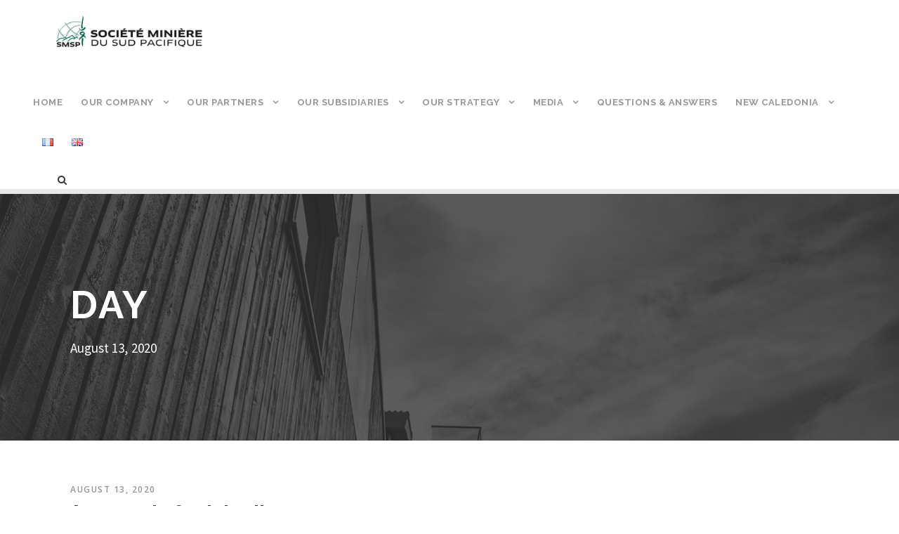

--- FILE ---
content_type: text/html; charset=UTF-8
request_url: https://smsp.nc/en/2020/08/13/
body_size: 12770
content:
<!DOCTYPE html>
<html dir="ltr" lang="en-GB" prefix="og: https://ogp.me/ns#" class="no-js">
<head>
<meta charset="UTF-8">
<meta name="viewport" content="width=device-width, initial-scale=1">
<link rel="profile" href="http://gmpg.org/xfn/11">
<link rel="pingback" href="https://smsp.nc/xmlrpc.php">
<title>August 13, 2020 - SMSP</title>
<!-- All in One SEO 4.9.3 - aioseo.com -->
<meta name="robots" content="max-image-preview:large" />
<link rel="canonical" href="https://smsp.nc/en/2020/08/13/" />
<meta name="generator" content="All in One SEO (AIOSEO) 4.9.3" />
<script type="application/ld+json" class="aioseo-schema">
{"@context":"https:\/\/schema.org","@graph":[{"@type":"BreadcrumbList","@id":"https:\/\/smsp.nc\/en\/2020\/08\/13\/#breadcrumblist","itemListElement":[{"@type":"ListItem","@id":"https:\/\/smsp.nc#listItem","position":1,"name":"Home","item":"https:\/\/smsp.nc","nextItem":{"@type":"ListItem","@id":"https:\/\/smsp.nc\/en\/2020\/#listItem","name":2020}},{"@type":"ListItem","@id":"https:\/\/smsp.nc\/en\/2020\/#listItem","position":2,"name":2020,"item":"https:\/\/smsp.nc\/en\/2020\/","nextItem":{"@type":"ListItem","@id":"https:\/\/smsp.nc\/en\/2020\/08\/#listItem","name":"08"},"previousItem":{"@type":"ListItem","@id":"https:\/\/smsp.nc#listItem","name":"Home"}},{"@type":"ListItem","@id":"https:\/\/smsp.nc\/en\/2020\/08\/#listItem","position":3,"name":"08","item":"https:\/\/smsp.nc\/en\/2020\/08\/","nextItem":{"@type":"ListItem","@id":"https:\/\/smsp.nc\/en\/2020\/08\/13\/#listItem","name":"13"},"previousItem":{"@type":"ListItem","@id":"https:\/\/smsp.nc\/en\/2020\/#listItem","name":2020}},{"@type":"ListItem","@id":"https:\/\/smsp.nc\/en\/2020\/08\/13\/#listItem","position":4,"name":"13","previousItem":{"@type":"ListItem","@id":"https:\/\/smsp.nc\/en\/2020\/08\/#listItem","name":"08"}}]},{"@type":"CollectionPage","@id":"https:\/\/smsp.nc\/en\/2020\/08\/13\/#collectionpage","url":"https:\/\/smsp.nc\/en\/2020\/08\/13\/","name":"August 13, 2020 - SMSP","inLanguage":"en-GB","isPartOf":{"@id":"https:\/\/smsp.nc\/#website"},"breadcrumb":{"@id":"https:\/\/smsp.nc\/en\/2020\/08\/13\/#breadcrumblist"}},{"@type":"Organization","@id":"https:\/\/smsp.nc\/#organization","name":"SMSP","description":"South Pacific Mining Company","url":"https:\/\/smsp.nc\/"},{"@type":"WebSite","@id":"https:\/\/smsp.nc\/#website","url":"https:\/\/smsp.nc\/","name":"SMSP","description":"South Pacific Mining Company","inLanguage":"en-GB","publisher":{"@id":"https:\/\/smsp.nc\/#organization"}}]}
</script>
<!-- All in One SEO -->
<link rel="alternate" href="https://smsp.nc/2020/08/13/" hreflang="fr" />
<link rel="alternate" href="https://smsp.nc/en/2020/08/13/" hreflang="en" />
<link rel='dns-prefetch' href='//fonts.googleapis.com' />
<link rel="alternate" type="application/rss+xml" title="SMSP &raquo; Feed" href="https://smsp.nc/en/feed/" />
<link rel="alternate" type="application/rss+xml" title="SMSP &raquo; Comments Feed" href="https://smsp.nc/en/comments/feed/" />
<!-- This site uses the Google Analytics by MonsterInsights plugin v9.11.1 - Using Analytics tracking - https://www.monsterinsights.com/ -->
<script src="//www.googletagmanager.com/gtag/js?id=G-FC8EJXF0VJ"  data-cfasync="false" data-wpfc-render="false" type="text/javascript" async></script>
<script data-cfasync="false" data-wpfc-render="false" type="text/javascript">
var mi_version = '9.11.1';
var mi_track_user = true;
var mi_no_track_reason = '';
var MonsterInsightsDefaultLocations = {"page_location":"https:\/\/smsp.nc\/en\/2020\/08\/13\/"};
if ( typeof MonsterInsightsPrivacyGuardFilter === 'function' ) {
var MonsterInsightsLocations = (typeof MonsterInsightsExcludeQuery === 'object') ? MonsterInsightsPrivacyGuardFilter( MonsterInsightsExcludeQuery ) : MonsterInsightsPrivacyGuardFilter( MonsterInsightsDefaultLocations );
} else {
var MonsterInsightsLocations = (typeof MonsterInsightsExcludeQuery === 'object') ? MonsterInsightsExcludeQuery : MonsterInsightsDefaultLocations;
}
var disableStrs = [
'ga-disable-G-FC8EJXF0VJ',
];
/* Function to detect opted out users */
function __gtagTrackerIsOptedOut() {
for (var index = 0; index < disableStrs.length; index++) {
if (document.cookie.indexOf(disableStrs[index] + '=true') > -1) {
return true;
}
}
return false;
}
/* Disable tracking if the opt-out cookie exists. */
if (__gtagTrackerIsOptedOut()) {
for (var index = 0; index < disableStrs.length; index++) {
window[disableStrs[index]] = true;
}
}
/* Opt-out function */
function __gtagTrackerOptout() {
for (var index = 0; index < disableStrs.length; index++) {
document.cookie = disableStrs[index] + '=true; expires=Thu, 31 Dec 2099 23:59:59 UTC; path=/';
window[disableStrs[index]] = true;
}
}
if ('undefined' === typeof gaOptout) {
function gaOptout() {
__gtagTrackerOptout();
}
}
window.dataLayer = window.dataLayer || [];
window.MonsterInsightsDualTracker = {
helpers: {},
trackers: {},
};
if (mi_track_user) {
function __gtagDataLayer() {
dataLayer.push(arguments);
}
function __gtagTracker(type, name, parameters) {
if (!parameters) {
parameters = {};
}
if (parameters.send_to) {
__gtagDataLayer.apply(null, arguments);
return;
}
if (type === 'event') {
parameters.send_to = monsterinsights_frontend.v4_id;
var hookName = name;
if (typeof parameters['event_category'] !== 'undefined') {
hookName = parameters['event_category'] + ':' + name;
}
if (typeof MonsterInsightsDualTracker.trackers[hookName] !== 'undefined') {
MonsterInsightsDualTracker.trackers[hookName](parameters);
} else {
__gtagDataLayer('event', name, parameters);
}
} else {
__gtagDataLayer.apply(null, arguments);
}
}
__gtagTracker('js', new Date());
__gtagTracker('set', {
'developer_id.dZGIzZG': true,
});
if ( MonsterInsightsLocations.page_location ) {
__gtagTracker('set', MonsterInsightsLocations);
}
__gtagTracker('config', 'G-FC8EJXF0VJ', {"forceSSL":"true","link_attribution":"true"} );
window.gtag = __gtagTracker;										(function () {
/* https://developers.google.com/analytics/devguides/collection/analyticsjs/ */
/* ga and __gaTracker compatibility shim. */
var noopfn = function () {
return null;
};
var newtracker = function () {
return new Tracker();
};
var Tracker = function () {
return null;
};
var p = Tracker.prototype;
p.get = noopfn;
p.set = noopfn;
p.send = function () {
var args = Array.prototype.slice.call(arguments);
args.unshift('send');
__gaTracker.apply(null, args);
};
var __gaTracker = function () {
var len = arguments.length;
if (len === 0) {
return;
}
var f = arguments[len - 1];
if (typeof f !== 'object' || f === null || typeof f.hitCallback !== 'function') {
if ('send' === arguments[0]) {
var hitConverted, hitObject = false, action;
if ('event' === arguments[1]) {
if ('undefined' !== typeof arguments[3]) {
hitObject = {
'eventAction': arguments[3],
'eventCategory': arguments[2],
'eventLabel': arguments[4],
'value': arguments[5] ? arguments[5] : 1,
}
}
}
if ('pageview' === arguments[1]) {
if ('undefined' !== typeof arguments[2]) {
hitObject = {
'eventAction': 'page_view',
'page_path': arguments[2],
}
}
}
if (typeof arguments[2] === 'object') {
hitObject = arguments[2];
}
if (typeof arguments[5] === 'object') {
Object.assign(hitObject, arguments[5]);
}
if ('undefined' !== typeof arguments[1].hitType) {
hitObject = arguments[1];
if ('pageview' === hitObject.hitType) {
hitObject.eventAction = 'page_view';
}
}
if (hitObject) {
action = 'timing' === arguments[1].hitType ? 'timing_complete' : hitObject.eventAction;
hitConverted = mapArgs(hitObject);
__gtagTracker('event', action, hitConverted);
}
}
return;
}
function mapArgs(args) {
var arg, hit = {};
var gaMap = {
'eventCategory': 'event_category',
'eventAction': 'event_action',
'eventLabel': 'event_label',
'eventValue': 'event_value',
'nonInteraction': 'non_interaction',
'timingCategory': 'event_category',
'timingVar': 'name',
'timingValue': 'value',
'timingLabel': 'event_label',
'page': 'page_path',
'location': 'page_location',
'title': 'page_title',
'referrer' : 'page_referrer',
};
for (arg in args) {
if (!(!args.hasOwnProperty(arg) || !gaMap.hasOwnProperty(arg))) {
hit[gaMap[arg]] = args[arg];
} else {
hit[arg] = args[arg];
}
}
return hit;
}
try {
f.hitCallback();
} catch (ex) {
}
};
__gaTracker.create = newtracker;
__gaTracker.getByName = newtracker;
__gaTracker.getAll = function () {
return [];
};
__gaTracker.remove = noopfn;
__gaTracker.loaded = true;
window['__gaTracker'] = __gaTracker;
})();
} else {
console.log("");
(function () {
function __gtagTracker() {
return null;
}
window['__gtagTracker'] = __gtagTracker;
window['gtag'] = __gtagTracker;
})();
}
</script>
<!-- / Google Analytics by MonsterInsights -->
<style id='wp-img-auto-sizes-contain-inline-css' type='text/css'>
img:is([sizes=auto i],[sizes^="auto," i]){contain-intrinsic-size:3000px 1500px}
/*# sourceURL=wp-img-auto-sizes-contain-inline-css */
</style>
<!-- <link rel='stylesheet' id='validate-engine-css-css' href='https://smsp.nc/wp-content/plugins/wysija-newsletters/css/validationEngine.jquery.css?ver=2.22' type='text/css' media='all' /> -->
<link rel="stylesheet" type="text/css" href="//smsp.nc/wp-content/cache/wpfc-minified/22omccai/83w24.css" media="all"/>
<style id='wp-emoji-styles-inline-css' type='text/css'>
img.wp-smiley, img.emoji {
display: inline !important;
border: none !important;
box-shadow: none !important;
height: 1em !important;
width: 1em !important;
margin: 0 0.07em !important;
vertical-align: -0.1em !important;
background: none !important;
padding: 0 !important;
}
/*# sourceURL=wp-emoji-styles-inline-css */
</style>
<!-- <link rel='stylesheet' id='wp-block-library-css' href='https://smsp.nc/wp-includes/css/dist/block-library/style.min.css?ver=6.9' type='text/css' media='all' /> -->
<link rel="stylesheet" type="text/css" href="//smsp.nc/wp-content/cache/wpfc-minified/fr3qz9at/83w24.css" media="all"/>
<style id='global-styles-inline-css' type='text/css'>
:root{--wp--preset--aspect-ratio--square: 1;--wp--preset--aspect-ratio--4-3: 4/3;--wp--preset--aspect-ratio--3-4: 3/4;--wp--preset--aspect-ratio--3-2: 3/2;--wp--preset--aspect-ratio--2-3: 2/3;--wp--preset--aspect-ratio--16-9: 16/9;--wp--preset--aspect-ratio--9-16: 9/16;--wp--preset--color--black: #000000;--wp--preset--color--cyan-bluish-gray: #abb8c3;--wp--preset--color--white: #ffffff;--wp--preset--color--pale-pink: #f78da7;--wp--preset--color--vivid-red: #cf2e2e;--wp--preset--color--luminous-vivid-orange: #ff6900;--wp--preset--color--luminous-vivid-amber: #fcb900;--wp--preset--color--light-green-cyan: #7bdcb5;--wp--preset--color--vivid-green-cyan: #00d084;--wp--preset--color--pale-cyan-blue: #8ed1fc;--wp--preset--color--vivid-cyan-blue: #0693e3;--wp--preset--color--vivid-purple: #9b51e0;--wp--preset--gradient--vivid-cyan-blue-to-vivid-purple: linear-gradient(135deg,rgb(6,147,227) 0%,rgb(155,81,224) 100%);--wp--preset--gradient--light-green-cyan-to-vivid-green-cyan: linear-gradient(135deg,rgb(122,220,180) 0%,rgb(0,208,130) 100%);--wp--preset--gradient--luminous-vivid-amber-to-luminous-vivid-orange: linear-gradient(135deg,rgb(252,185,0) 0%,rgb(255,105,0) 100%);--wp--preset--gradient--luminous-vivid-orange-to-vivid-red: linear-gradient(135deg,rgb(255,105,0) 0%,rgb(207,46,46) 100%);--wp--preset--gradient--very-light-gray-to-cyan-bluish-gray: linear-gradient(135deg,rgb(238,238,238) 0%,rgb(169,184,195) 100%);--wp--preset--gradient--cool-to-warm-spectrum: linear-gradient(135deg,rgb(74,234,220) 0%,rgb(151,120,209) 20%,rgb(207,42,186) 40%,rgb(238,44,130) 60%,rgb(251,105,98) 80%,rgb(254,248,76) 100%);--wp--preset--gradient--blush-light-purple: linear-gradient(135deg,rgb(255,206,236) 0%,rgb(152,150,240) 100%);--wp--preset--gradient--blush-bordeaux: linear-gradient(135deg,rgb(254,205,165) 0%,rgb(254,45,45) 50%,rgb(107,0,62) 100%);--wp--preset--gradient--luminous-dusk: linear-gradient(135deg,rgb(255,203,112) 0%,rgb(199,81,192) 50%,rgb(65,88,208) 100%);--wp--preset--gradient--pale-ocean: linear-gradient(135deg,rgb(255,245,203) 0%,rgb(182,227,212) 50%,rgb(51,167,181) 100%);--wp--preset--gradient--electric-grass: linear-gradient(135deg,rgb(202,248,128) 0%,rgb(113,206,126) 100%);--wp--preset--gradient--midnight: linear-gradient(135deg,rgb(2,3,129) 0%,rgb(40,116,252) 100%);--wp--preset--font-size--small: 13px;--wp--preset--font-size--medium: 20px;--wp--preset--font-size--large: 36px;--wp--preset--font-size--x-large: 42px;--wp--preset--spacing--20: 0.44rem;--wp--preset--spacing--30: 0.67rem;--wp--preset--spacing--40: 1rem;--wp--preset--spacing--50: 1.5rem;--wp--preset--spacing--60: 2.25rem;--wp--preset--spacing--70: 3.38rem;--wp--preset--spacing--80: 5.06rem;--wp--preset--shadow--natural: 6px 6px 9px rgba(0, 0, 0, 0.2);--wp--preset--shadow--deep: 12px 12px 50px rgba(0, 0, 0, 0.4);--wp--preset--shadow--sharp: 6px 6px 0px rgba(0, 0, 0, 0.2);--wp--preset--shadow--outlined: 6px 6px 0px -3px rgb(255, 255, 255), 6px 6px rgb(0, 0, 0);--wp--preset--shadow--crisp: 6px 6px 0px rgb(0, 0, 0);}:where(.is-layout-flex){gap: 0.5em;}:where(.is-layout-grid){gap: 0.5em;}body .is-layout-flex{display: flex;}.is-layout-flex{flex-wrap: wrap;align-items: center;}.is-layout-flex > :is(*, div){margin: 0;}body .is-layout-grid{display: grid;}.is-layout-grid > :is(*, div){margin: 0;}:where(.wp-block-columns.is-layout-flex){gap: 2em;}:where(.wp-block-columns.is-layout-grid){gap: 2em;}:where(.wp-block-post-template.is-layout-flex){gap: 1.25em;}:where(.wp-block-post-template.is-layout-grid){gap: 1.25em;}.has-black-color{color: var(--wp--preset--color--black) !important;}.has-cyan-bluish-gray-color{color: var(--wp--preset--color--cyan-bluish-gray) !important;}.has-white-color{color: var(--wp--preset--color--white) !important;}.has-pale-pink-color{color: var(--wp--preset--color--pale-pink) !important;}.has-vivid-red-color{color: var(--wp--preset--color--vivid-red) !important;}.has-luminous-vivid-orange-color{color: var(--wp--preset--color--luminous-vivid-orange) !important;}.has-luminous-vivid-amber-color{color: var(--wp--preset--color--luminous-vivid-amber) !important;}.has-light-green-cyan-color{color: var(--wp--preset--color--light-green-cyan) !important;}.has-vivid-green-cyan-color{color: var(--wp--preset--color--vivid-green-cyan) !important;}.has-pale-cyan-blue-color{color: var(--wp--preset--color--pale-cyan-blue) !important;}.has-vivid-cyan-blue-color{color: var(--wp--preset--color--vivid-cyan-blue) !important;}.has-vivid-purple-color{color: var(--wp--preset--color--vivid-purple) !important;}.has-black-background-color{background-color: var(--wp--preset--color--black) !important;}.has-cyan-bluish-gray-background-color{background-color: var(--wp--preset--color--cyan-bluish-gray) !important;}.has-white-background-color{background-color: var(--wp--preset--color--white) !important;}.has-pale-pink-background-color{background-color: var(--wp--preset--color--pale-pink) !important;}.has-vivid-red-background-color{background-color: var(--wp--preset--color--vivid-red) !important;}.has-luminous-vivid-orange-background-color{background-color: var(--wp--preset--color--luminous-vivid-orange) !important;}.has-luminous-vivid-amber-background-color{background-color: var(--wp--preset--color--luminous-vivid-amber) !important;}.has-light-green-cyan-background-color{background-color: var(--wp--preset--color--light-green-cyan) !important;}.has-vivid-green-cyan-background-color{background-color: var(--wp--preset--color--vivid-green-cyan) !important;}.has-pale-cyan-blue-background-color{background-color: var(--wp--preset--color--pale-cyan-blue) !important;}.has-vivid-cyan-blue-background-color{background-color: var(--wp--preset--color--vivid-cyan-blue) !important;}.has-vivid-purple-background-color{background-color: var(--wp--preset--color--vivid-purple) !important;}.has-black-border-color{border-color: var(--wp--preset--color--black) !important;}.has-cyan-bluish-gray-border-color{border-color: var(--wp--preset--color--cyan-bluish-gray) !important;}.has-white-border-color{border-color: var(--wp--preset--color--white) !important;}.has-pale-pink-border-color{border-color: var(--wp--preset--color--pale-pink) !important;}.has-vivid-red-border-color{border-color: var(--wp--preset--color--vivid-red) !important;}.has-luminous-vivid-orange-border-color{border-color: var(--wp--preset--color--luminous-vivid-orange) !important;}.has-luminous-vivid-amber-border-color{border-color: var(--wp--preset--color--luminous-vivid-amber) !important;}.has-light-green-cyan-border-color{border-color: var(--wp--preset--color--light-green-cyan) !important;}.has-vivid-green-cyan-border-color{border-color: var(--wp--preset--color--vivid-green-cyan) !important;}.has-pale-cyan-blue-border-color{border-color: var(--wp--preset--color--pale-cyan-blue) !important;}.has-vivid-cyan-blue-border-color{border-color: var(--wp--preset--color--vivid-cyan-blue) !important;}.has-vivid-purple-border-color{border-color: var(--wp--preset--color--vivid-purple) !important;}.has-vivid-cyan-blue-to-vivid-purple-gradient-background{background: var(--wp--preset--gradient--vivid-cyan-blue-to-vivid-purple) !important;}.has-light-green-cyan-to-vivid-green-cyan-gradient-background{background: var(--wp--preset--gradient--light-green-cyan-to-vivid-green-cyan) !important;}.has-luminous-vivid-amber-to-luminous-vivid-orange-gradient-background{background: var(--wp--preset--gradient--luminous-vivid-amber-to-luminous-vivid-orange) !important;}.has-luminous-vivid-orange-to-vivid-red-gradient-background{background: var(--wp--preset--gradient--luminous-vivid-orange-to-vivid-red) !important;}.has-very-light-gray-to-cyan-bluish-gray-gradient-background{background: var(--wp--preset--gradient--very-light-gray-to-cyan-bluish-gray) !important;}.has-cool-to-warm-spectrum-gradient-background{background: var(--wp--preset--gradient--cool-to-warm-spectrum) !important;}.has-blush-light-purple-gradient-background{background: var(--wp--preset--gradient--blush-light-purple) !important;}.has-blush-bordeaux-gradient-background{background: var(--wp--preset--gradient--blush-bordeaux) !important;}.has-luminous-dusk-gradient-background{background: var(--wp--preset--gradient--luminous-dusk) !important;}.has-pale-ocean-gradient-background{background: var(--wp--preset--gradient--pale-ocean) !important;}.has-electric-grass-gradient-background{background: var(--wp--preset--gradient--electric-grass) !important;}.has-midnight-gradient-background{background: var(--wp--preset--gradient--midnight) !important;}.has-small-font-size{font-size: var(--wp--preset--font-size--small) !important;}.has-medium-font-size{font-size: var(--wp--preset--font-size--medium) !important;}.has-large-font-size{font-size: var(--wp--preset--font-size--large) !important;}.has-x-large-font-size{font-size: var(--wp--preset--font-size--x-large) !important;}
/*# sourceURL=global-styles-inline-css */
</style>
<style id='classic-theme-styles-inline-css' type='text/css'>
/*! This file is auto-generated */
.wp-block-button__link{color:#fff;background-color:#32373c;border-radius:9999px;box-shadow:none;text-decoration:none;padding:calc(.667em + 2px) calc(1.333em + 2px);font-size:1.125em}.wp-block-file__button{background:#32373c;color:#fff;text-decoration:none}
/*# sourceURL=/wp-includes/css/classic-themes.min.css */
</style>
<!-- <link rel='stylesheet' id='contact-form-7-css' href='https://smsp.nc/wp-content/plugins/contact-form-7/includes/css/styles.css?ver=6.1.4' type='text/css' media='all' /> -->
<link rel="stylesheet" type="text/css" href="//smsp.nc/wp-content/cache/wpfc-minified/m1a6tzte/83w24.css" media="all"/>
<link rel='stylesheet' id='gdlr-core-google-font-css' href='https://fonts.googleapis.com/css?family=Raleway%3A100%2C200%2C300%2Cregular%2C500%2C600%2C700%2C800%2C900%7CSource+Sans+Pro%3A200%2C200italic%2C300%2C300italic%2Cregular%2Citalic%2C600%2C600italic%2C700%2C700italic%2C900%2C900italic%7CDroid+Serif%3Aregular%2Citalic%2C700%2C700italic%7COpen+Sans%3A300%2C300italic%2Cregular%2Citalic%2C600%2C600italic%2C700%2C700italic%2C800%2C800italic&#038;subset=latin%2Clatin-ext%2Cvietnamese%2Cgreek-ext%2Ccyrillic-ext%2Cgreek%2Ccyrillic&#038;ver=6.9' type='text/css' media='all' />
<!-- <link rel='stylesheet' id='gdlr-core-plugin-css' href='https://smsp.nc/wp-content/plugins/goodlayers-core/plugins/combine/style.css?ver=6.9' type='text/css' media='all' /> -->
<!-- <link rel='stylesheet' id='gdlr-core-page-builder-css' href='https://smsp.nc/wp-content/plugins/goodlayers-core/include/css/page-builder.css?ver=6.9' type='text/css' media='all' /> -->
<!-- <link rel='stylesheet' id='infinite-style-core-css' href='https://smsp.nc/wp-content/themes/infinite/css/style-core.css?ver=6.9' type='text/css' media='all' /> -->
<!-- <link rel='stylesheet' id='infinite-custom-style-css' href='https://smsp.nc/wp-content/uploads/gdlr-style-custom.css?1721968303&#038;ver=6.9' type='text/css' media='all' /> -->
<link rel="stylesheet" type="text/css" href="//smsp.nc/wp-content/cache/wpfc-minified/2csodyts/83w24.css" media="all"/>
<script src='//smsp.nc/wp-content/cache/wpfc-minified/ql43lkp/83w24.js' type="text/javascript"></script>
<!-- <script type="text/javascript" src="https://smsp.nc/wp-content/plugins/google-analytics-for-wordpress/assets/js/frontend-gtag.min.js?ver=9.11.1" id="monsterinsights-frontend-script-js" async="async" data-wp-strategy="async"></script> -->
<script data-cfasync="false" data-wpfc-render="false" type="text/javascript" id='monsterinsights-frontend-script-js-extra'>/* <![CDATA[ */
var monsterinsights_frontend = {"js_events_tracking":"true","download_extensions":"doc,pdf,ppt,zip,xls,docx,pptx,xlsx,jpg","inbound_paths":"[{\"path\":\"\\\/go\\\/\",\"label\":\"affiliate\"},{\"path\":\"\\\/recommend\\\/\",\"label\":\"affiliate\"}]","home_url":"https:\/\/smsp.nc","hash_tracking":"false","v4_id":"G-FC8EJXF0VJ"};/* ]]> */
</script>
<script src='//smsp.nc/wp-content/cache/wpfc-minified/1pzkvh0i/83w24.js' type="text/javascript"></script>
<!-- <script type="text/javascript" src="https://smsp.nc/wp-includes/js/jquery/jquery.min.js?ver=3.7.1" id="jquery-core-js"></script> -->
<!-- <script type="text/javascript" src="https://smsp.nc/wp-includes/js/jquery/jquery-migrate.min.js?ver=3.4.1" id="jquery-migrate-js"></script> -->
<script type="text/javascript" id="snazzymaps-js-js-extra">
/* <![CDATA[ */
var SnazzyDataForSnazzyMaps = [];
SnazzyDataForSnazzyMaps={"id":6515,"name":"Vintage Adventure","description":"Vintage adventure maps - Indiana Jones style","url":"https:\/\/snazzymaps.com\/style\/6515\/vintage-adventure","imageUrl":"https:\/\/snazzy-maps-cdn.azureedge.net\/assets\/6515-vintage-adventure.png?v=20170508054607","json":"[{\"featureType\":\"administrative.country\",\"elementType\":\"all\",\"stylers\":[{\"visibility\":\"simplified\"}]},{\"featureType\":\"administrative.country\",\"elementType\":\"geometry\",\"stylers\":[{\"visibility\":\"on\"},{\"color\":\"#eace9e\"}]},{\"featureType\":\"administrative.country\",\"elementType\":\"geometry.fill\",\"stylers\":[{\"hue\":\"#ff0000\"}]},{\"featureType\":\"administrative.country\",\"elementType\":\"labels\",\"stylers\":[{\"color\":\"#ad8f5a\"}]},{\"featureType\":\"administrative.province\",\"elementType\":\"all\",\"stylers\":[{\"visibility\":\"simplified\"},{\"color\":\"#b77510\"}]},{\"featureType\":\"administrative.locality\",\"elementType\":\"all\",\"stylers\":[{\"visibility\":\"simplified\"},{\"color\":\"#876118\"}]},{\"featureType\":\"administrative.neighborhood\",\"elementType\":\"all\",\"stylers\":[{\"visibility\":\"off\"}]},{\"featureType\":\"administrative.land_parcel\",\"elementType\":\"all\",\"stylers\":[{\"visibility\":\"off\"}]},{\"featureType\":\"landscape\",\"elementType\":\"all\",\"stylers\":[{\"visibility\":\"on\"},{\"weight\":\"4\"},{\"hue\":\"#ffa900\"}]},{\"featureType\":\"landscape\",\"elementType\":\"geometry\",\"stylers\":[{\"visibility\":\"on\"}]},{\"featureType\":\"landscape.natural\",\"elementType\":\"all\",\"stylers\":[{\"visibility\":\"off\"}]},{\"featureType\":\"landscape.natural.landcover\",\"elementType\":\"all\",\"stylers\":[{\"visibility\":\"on\"}]},{\"featureType\":\"landscape.natural.landcover\",\"elementType\":\"geometry\",\"stylers\":[{\"hue\":\"#ff9a00\"},{\"visibility\":\"on\"}]},{\"featureType\":\"landscape.natural.terrain\",\"elementType\":\"all\",\"stylers\":[{\"visibility\":\"on\"}]},{\"featureType\":\"poi\",\"elementType\":\"all\",\"stylers\":[{\"visibility\":\"on\"}]},{\"featureType\":\"poi.attraction\",\"elementType\":\"all\",\"stylers\":[{\"visibility\":\"off\"}]},{\"featureType\":\"poi.business\",\"elementType\":\"all\",\"stylers\":[{\"visibility\":\"off\"}]},{\"featureType\":\"poi.government\",\"elementType\":\"all\",\"stylers\":[{\"visibility\":\"off\"}]},{\"featureType\":\"poi.medical\",\"elementType\":\"all\",\"stylers\":[{\"visibility\":\"off\"}]},{\"featureType\":\"poi.park\",\"elementType\":\"all\",\"stylers\":[{\"visibility\":\"on\"}]},{\"featureType\":\"poi.place_of_worship\",\"elementType\":\"all\",\"stylers\":[{\"visibility\":\"off\"}]},{\"featureType\":\"poi.school\",\"elementType\":\"all\",\"stylers\":[{\"visibility\":\"off\"}]},{\"featureType\":\"poi.sports_complex\",\"elementType\":\"all\",\"stylers\":[{\"visibility\":\"off\"}]},{\"featureType\":\"road.highway\",\"elementType\":\"all\",\"stylers\":[{\"visibility\":\"off\"}]},{\"featureType\":\"road.highway.controlled_access\",\"elementType\":\"all\",\"stylers\":[{\"visibility\":\"off\"}]},{\"featureType\":\"road.arterial\",\"elementType\":\"all\",\"stylers\":[{\"visibility\":\"off\"}]},{\"featureType\":\"road.local\",\"elementType\":\"all\",\"stylers\":[{\"visibility\":\"off\"}]},{\"featureType\":\"transit\",\"elementType\":\"all\",\"stylers\":[{\"visibility\":\"off\"}]},{\"featureType\":\"water\",\"elementType\":\"all\",\"stylers\":[{\"visibility\":\"on\"},{\"color\":\"#86bcc4\"}]}]","views":5959,"favorites":26,"createdBy":{"name":"Neomajes","url":null},"createdOn":"2015-01-29T17:06:07.993","tags":["simple"],"colors":["gray","orange","yellow"]};
//# sourceURL=snazzymaps-js-js-extra
/* ]]> */
</script>
<script src='//smsp.nc/wp-content/cache/wpfc-minified/8x295fj9/83w24.js' type="text/javascript"></script>
<!-- <script type="text/javascript" src="https://smsp.nc/wp-content/plugins/snazzy-maps/snazzymaps.js?ver=1.5.0" id="snazzymaps-js-js"></script> -->
<link rel="https://api.w.org/" href="https://smsp.nc/wp-json/" /><link rel="EditURI" type="application/rsd+xml" title="RSD" href="https://smsp.nc/xmlrpc.php?rsd" />
<script type="text/javascript">
(function(url){
if(/(?:Chrome\/26\.0\.1410\.63 Safari\/537\.31|WordfenceTestMonBot)/.test(navigator.userAgent)){ return; }
var addEvent = function(evt, handler) {
if (window.addEventListener) {
document.addEventListener(evt, handler, false);
} else if (window.attachEvent) {
document.attachEvent('on' + evt, handler);
}
};
var removeEvent = function(evt, handler) {
if (window.removeEventListener) {
document.removeEventListener(evt, handler, false);
} else if (window.detachEvent) {
document.detachEvent('on' + evt, handler);
}
};
var evts = 'contextmenu dblclick drag dragend dragenter dragleave dragover dragstart drop keydown keypress keyup mousedown mousemove mouseout mouseover mouseup mousewheel scroll'.split(' ');
var logHuman = function() {
if (window.wfLogHumanRan) { return; }
window.wfLogHumanRan = true;
var wfscr = document.createElement('script');
wfscr.type = 'text/javascript';
wfscr.async = true;
wfscr.src = url + '&r=' + Math.random();
(document.getElementsByTagName('head')[0]||document.getElementsByTagName('body')[0]).appendChild(wfscr);
for (var i = 0; i < evts.length; i++) {
removeEvent(evts[i], logHuman);
}
};
for (var i = 0; i < evts.length; i++) {
addEvent(evts[i], logHuman);
}
})('//smsp.nc/?wordfence_lh=1&hid=474F0DC6522A4F837DC817E9584B826B');
</script><meta name="twitter:partner" content="tfwp"><link rel="icon" href="https://smsp.nc/wp-content/uploads/2017/05/cropped-favicon-32x32.jpg" sizes="32x32" />
<link rel="icon" href="https://smsp.nc/wp-content/uploads/2017/05/cropped-favicon-192x192.jpg" sizes="192x192" />
<link rel="apple-touch-icon" href="https://smsp.nc/wp-content/uploads/2017/05/cropped-favicon-180x180.jpg" />
<meta name="msapplication-TileImage" content="https://smsp.nc/wp-content/uploads/2017/05/cropped-favicon-270x270.jpg" />
<meta name="twitter:card" content="summary"><meta name="twitter:title" content="Day: 13 August 2020">
<meta name="google-site-verification" content="Ag_D4R2SN8a24h1nMxvFbd-rw1J_8y-dE4F4d4fEwZ0" />
</head>
<body class="archive date wp-theme-infinite gdlr-core-body infinite-body infinite-body-front infinite-full  infinite-with-sticky-navigation">
<meta name="google-site-verification" content="Ag_D4R2SN8a24h1nMxvFbd-rw1J_8y-dE4F4d4fEwZ0" />
<div class="infinite-mobile-header-wrap" ><div class="infinite-mobile-header infinite-header-background infinite-style-slide" id="infinite-mobile-header" ><div class="infinite-mobile-header-container infinite-container" ><div class="infinite-logo  infinite-item-pdlr"><div class="infinite-logo-inner"><a href="https://smsp.nc/en/home-page/" ><img src="https://smsp.nc/wp-content/uploads/2017/05/Logo-entete.jpg" alt="" width="750" height="188" /></a></div></div><div class="infinite-mobile-menu-right" ><div class="infinite-main-menu-search" id="infinite-mobile-top-search" ><i class="fa fa-search" ></i></div><div class="infinite-top-search-wrap" >
<div class="infinite-top-search-close" ></div>
<div class="infinite-top-search-row" >
<div class="infinite-top-search-cell" >
<form role="search" method="get" class="search-form" action="https://smsp.nc/en/">
<input type="text" class="search-field infinite-title-font" placeholder="Search..." value="" name="s">
<div class="infinite-top-search-submit"><i class="fa fa-search" ></i></div>
<input type="submit" class="search-submit" value="Search">
<div class="infinite-top-search-close"><i class="icon_close" ></i></div>
</form>
</div>
</div>
</div>
<div class="infinite-mobile-menu" ><a class="infinite-mm-menu-button infinite-mobile-menu-button infinite-mobile-button-hamburger-with-border" href="#infinite-mobile-menu" ><i class="fa fa-bars" ></i></a><div class="infinite-mm-menu-wrap infinite-navigation-font" id="infinite-mobile-menu" data-slide="left" ><ul id="menu-menu-eng" class="m-menu"><li class="menu-item menu-item-type-custom menu-item-object-custom menu-item-4014"><a href="https://smsp.nc/en/homepage/">Home</a></li>
<li class="menu-item menu-item-type-custom menu-item-object-custom menu-item-has-children menu-item-3663"><a href="http://#">Our company</a>
<ul class="sub-menu">
<li class="menu-item menu-item-type-custom menu-item-object-custom menu-item-3874"><a href="https://smsp.nc/en/our-company/">Our company</a></li>
<li class="menu-item menu-item-type-custom menu-item-object-custom menu-item-3734"><a href="https://smsp.nc/en/background/">Background</a></li>
<li class="menu-item menu-item-type-custom menu-item-object-custom menu-item-3713"><a href="https://smsp.nc/en/governance/">Governance</a></li>
<li class="menu-item menu-item-type-custom menu-item-object-custom menu-item-3875"><a href="https://smsp.nc/en/board-of-directors/">Board of Directors</a></li>
<li class="menu-item menu-item-type-custom menu-item-object-custom menu-item-3885"><a href="https://smsp.nc/en/management/">Management</a></li>
</ul>
</li>
<li class="menu-item menu-item-type-custom menu-item-object-custom menu-item-has-children menu-item-3665"><a href="http://#">Our partners</a>
<ul class="sub-menu">
<li class="menu-item menu-item-type-custom menu-item-object-custom menu-item-3693"><a href="https://smsp.nc/en/at-the-heart-of-the-mining-industry/">At the heart of the mining industry</a></li>
<li class="menu-item menu-item-type-custom menu-item-object-custom menu-item-3721"><a href="https://smsp.nc/en/glencore-eng/">GLENCORE</a></li>
<li class="menu-item menu-item-type-custom menu-item-object-custom menu-item-3871"><a href="https://smsp.nc/en/posco-eng/">POSCO</a></li>
</ul>
</li>
<li class="menu-item menu-item-type-custom menu-item-object-custom menu-item-has-children menu-item-3664"><a href="http://#">Our subsidiaries</a>
<ul class="sub-menu">
<li class="menu-item menu-item-type-custom menu-item-object-custom menu-item-3813"><a href="https://smsp.nc/en/koniambo-nickel-sas-eng/">Koniambo Nickel SAS</a></li>
<li class="menu-item menu-item-type-custom menu-item-object-custom menu-item-3879"><a href="https://smsp.nc/en/snnc-co-ltd-eng/">SNNC Co.Ltd</a></li>
<li class="menu-item menu-item-type-custom menu-item-object-custom menu-item-3916"><a href="https://smsp.nc/en/nmc-sas-eng/">NMC SAS</a></li>
<li class="menu-item menu-item-type-custom menu-item-object-custom menu-item-3690"><a href="https://smsp.nc/en/cotransmine-sas-eng/">Cotransmine SAS</a></li>
</ul>
</li>
<li class="menu-item menu-item-type-custom menu-item-object-custom menu-item-has-children menu-item-3666"><a href="http://#">Our strategy</a>
<ul class="sub-menu">
<li class="menu-item menu-item-type-custom menu-item-object-custom menu-item-3865"><a href="https://smsp.nc/en/our-strategy">Our strategy</a></li>
<li class="menu-item menu-item-type-custom menu-item-object-custom menu-item-3867"><a href="https://smsp.nc/en/innovative-partnerships/">Innovative partnerships</a></li>
</ul>
</li>
<li class="menu-item menu-item-type-custom menu-item-object-custom menu-item-has-children menu-item-6962"><a href="https://smsp.nc/en/news/">Media</a>
<ul class="sub-menu">
<li class="menu-item menu-item-type-custom menu-item-object-custom menu-item-3975"><a href="https://smsp.nc/en/news/">News</a></li>
<li class="menu-item menu-item-type-post_type menu-item-object-page menu-item-6965"><a href="https://smsp.nc/en/press-release/">Press release</a></li>
<li class="menu-item menu-item-type-post_type menu-item-object-page menu-item-6964"><a href="https://smsp.nc/en/photos-gallery/">Photos gallery</a></li>
<li class="menu-item menu-item-type-post_type menu-item-object-page menu-item-6963"><a href="https://smsp.nc/en/graphic-chart/">Graphic chart</a></li>
</ul>
</li>
<li class="menu-item menu-item-type-post_type menu-item-object-page menu-item-6535"><a href="https://smsp.nc/en/faq-frequently-asked-questions-2/">Questions &#038; answers</a></li>
<li class="menu-item menu-item-type-custom menu-item-object-custom menu-item-has-children menu-item-3667"><a href="http://#">New Caledonia</a>
<ul class="sub-menu">
<li class="menu-item menu-item-type-custom menu-item-object-custom menu-item-3790"><a href="https://smsp.nc/en/new-caledonia/%20">New Caledonia</a></li>
<li class="menu-item menu-item-type-custom menu-item-object-custom menu-item-3729"><a href="https://smsp.nc/en/the-economy/">The economy</a></li>
<li class="menu-item menu-item-type-custom menu-item-object-custom menu-item-3770"><a href="https://smsp.nc/en/a-land-of-nickel">A land of nickel</a></li>
<li class="menu-item menu-item-type-custom menu-item-object-custom menu-item-3774"><a href="https://smsp.nc/en/jobs-imports-transport/">Jobs Imports Transport</a></li>
</ul>
</li>
<li class="lang-item lang-item-118 lang-item-fr lang-item-first menu-item menu-item-type-custom menu-item-object-custom menu-item-3668-fr"><a href="https://smsp.nc/2020/08/13/" hreflang="fr-FR" lang="fr-FR"><img src="[data-uri]" alt="Français" width="16" height="11" style="width: 16px; height: 11px;" /></a></li>
<li class="lang-item lang-item-122 lang-item-en current-lang menu-item menu-item-type-custom menu-item-object-custom menu-item-3668-en"><a href="https://smsp.nc/en/2020/08/13/" hreflang="en-GB" lang="en-GB"><img src="[data-uri]" alt="English" width="16" height="11" style="width: 16px; height: 11px;" /></a></li>
</ul></div></div></div></div></div></div><div class="infinite-body-outer-wrapper ">
<div class="infinite-body-wrapper clearfix  infinite-with-frame">
<header class="infinite-header-wrap infinite-header-style-plain  infinite-style-menu-right infinite-sticky-navigation infinite-style-fixed" >
<div class="infinite-header-background" ></div>
<div class="infinite-header-container  infinite-header-full">
<div class="infinite-header-container-inner clearfix">
<div class="infinite-logo  infinite-item-pdlr"><div class="infinite-logo-inner"><a href="https://smsp.nc/en/home-page/" ><img src="https://smsp.nc/wp-content/uploads/2017/05/Logo-entete.jpg" alt="" width="750" height="188" /></a></div></div>			<div class="infinite-navigation infinite-item-pdlr clearfix infinite-navigation-submenu-indicator " >
<div class="infinite-main-menu" id="infinite-main-menu" ><ul id="menu-menu-eng-1" class="sf-menu"><li  class="menu-item menu-item-type-custom menu-item-object-custom menu-item-4014 infinite-normal-menu"><a href="https://smsp.nc/en/homepage/">Home</a></li>
<li  class="menu-item menu-item-type-custom menu-item-object-custom menu-item-has-children menu-item-3663 infinite-normal-menu"><a href="http://#" class="sf-with-ul-pre">Our company</a>
<ul class="sub-menu">
<li  class="menu-item menu-item-type-custom menu-item-object-custom menu-item-3874" data-size="60"><a href="https://smsp.nc/en/our-company/">Our company</a></li>
<li  class="menu-item menu-item-type-custom menu-item-object-custom menu-item-3734" data-size="60"><a href="https://smsp.nc/en/background/">Background</a></li>
<li  class="menu-item menu-item-type-custom menu-item-object-custom menu-item-3713" data-size="60"><a href="https://smsp.nc/en/governance/">Governance</a></li>
<li  class="menu-item menu-item-type-custom menu-item-object-custom menu-item-3875" data-size="60"><a href="https://smsp.nc/en/board-of-directors/">Board of Directors</a></li>
<li  class="menu-item menu-item-type-custom menu-item-object-custom menu-item-3885" data-size="60"><a href="https://smsp.nc/en/management/">Management</a></li>
</ul>
</li>
<li  class="menu-item menu-item-type-custom menu-item-object-custom menu-item-has-children menu-item-3665 infinite-normal-menu"><a href="http://#" class="sf-with-ul-pre">Our partners</a>
<ul class="sub-menu">
<li  class="menu-item menu-item-type-custom menu-item-object-custom menu-item-3693" data-size="60"><a href="https://smsp.nc/en/at-the-heart-of-the-mining-industry/">At the heart of the mining industry</a></li>
<li  class="menu-item menu-item-type-custom menu-item-object-custom menu-item-3721" data-size="60"><a href="https://smsp.nc/en/glencore-eng/">GLENCORE</a></li>
<li  class="menu-item menu-item-type-custom menu-item-object-custom menu-item-3871" data-size="60"><a href="https://smsp.nc/en/posco-eng/">POSCO</a></li>
</ul>
</li>
<li  class="menu-item menu-item-type-custom menu-item-object-custom menu-item-has-children menu-item-3664 infinite-normal-menu"><a href="http://#" class="sf-with-ul-pre">Our subsidiaries</a>
<ul class="sub-menu">
<li  class="menu-item menu-item-type-custom menu-item-object-custom menu-item-3813" data-size="60"><a href="https://smsp.nc/en/koniambo-nickel-sas-eng/">Koniambo Nickel SAS</a></li>
<li  class="menu-item menu-item-type-custom menu-item-object-custom menu-item-3879" data-size="60"><a href="https://smsp.nc/en/snnc-co-ltd-eng/">SNNC Co.Ltd</a></li>
<li  class="menu-item menu-item-type-custom menu-item-object-custom menu-item-3916" data-size="60"><a href="https://smsp.nc/en/nmc-sas-eng/">NMC SAS</a></li>
<li  class="menu-item menu-item-type-custom menu-item-object-custom menu-item-3690" data-size="60"><a href="https://smsp.nc/en/cotransmine-sas-eng/">Cotransmine SAS</a></li>
</ul>
</li>
<li  class="menu-item menu-item-type-custom menu-item-object-custom menu-item-has-children menu-item-3666 infinite-normal-menu"><a href="http://#" class="sf-with-ul-pre">Our strategy</a>
<ul class="sub-menu">
<li  class="menu-item menu-item-type-custom menu-item-object-custom menu-item-3865" data-size="60"><a href="https://smsp.nc/en/our-strategy">Our strategy</a></li>
<li  class="menu-item menu-item-type-custom menu-item-object-custom menu-item-3867" data-size="60"><a href="https://smsp.nc/en/innovative-partnerships/">Innovative partnerships</a></li>
</ul>
</li>
<li  class="menu-item menu-item-type-custom menu-item-object-custom menu-item-has-children menu-item-6962 infinite-normal-menu"><a href="https://smsp.nc/en/news/" class="sf-with-ul-pre">Media</a>
<ul class="sub-menu">
<li  class="menu-item menu-item-type-custom menu-item-object-custom menu-item-3975" data-size="60"><a href="https://smsp.nc/en/news/">News</a></li>
<li  class="menu-item menu-item-type-post_type menu-item-object-page menu-item-6965" data-size="60"><a href="https://smsp.nc/en/press-release/">Press release</a></li>
<li  class="menu-item menu-item-type-post_type menu-item-object-page menu-item-6964" data-size="60"><a href="https://smsp.nc/en/photos-gallery/">Photos gallery</a></li>
<li  class="menu-item menu-item-type-post_type menu-item-object-page menu-item-6963" data-size="60"><a href="https://smsp.nc/en/graphic-chart/">Graphic chart</a></li>
</ul>
</li>
<li  class="menu-item menu-item-type-post_type menu-item-object-page menu-item-6535 infinite-normal-menu"><a href="https://smsp.nc/en/faq-frequently-asked-questions-2/">Questions &#038; answers</a></li>
<li  class="menu-item menu-item-type-custom menu-item-object-custom menu-item-has-children menu-item-3667 infinite-normal-menu"><a href="http://#" class="sf-with-ul-pre">New Caledonia</a>
<ul class="sub-menu">
<li  class="menu-item menu-item-type-custom menu-item-object-custom menu-item-3790" data-size="60"><a href="https://smsp.nc/en/new-caledonia/%20">New Caledonia</a></li>
<li  class="menu-item menu-item-type-custom menu-item-object-custom menu-item-3729" data-size="60"><a href="https://smsp.nc/en/the-economy/">The economy</a></li>
<li  class="menu-item menu-item-type-custom menu-item-object-custom menu-item-3770" data-size="60"><a href="https://smsp.nc/en/a-land-of-nickel">A land of nickel</a></li>
<li  class="menu-item menu-item-type-custom menu-item-object-custom menu-item-3774" data-size="60"><a href="https://smsp.nc/en/jobs-imports-transport/">Jobs Imports Transport</a></li>
</ul>
</li>
<li  class="lang-item lang-item-118 lang-item-fr lang-item-first menu-item menu-item-type-custom menu-item-object-custom menu-item-3668-fr infinite-normal-menu"><a href="https://smsp.nc/2020/08/13/" hreflang="fr-FR" lang="fr-FR"><img src="[data-uri]" alt="Français" width="16" height="11" style="width: 16px; height: 11px;" /></a></li>
<li  class="lang-item lang-item-122 lang-item-en current-lang menu-item menu-item-type-custom menu-item-object-custom menu-item-3668-en infinite-normal-menu"><a href="https://smsp.nc/en/2020/08/13/" hreflang="en-GB" lang="en-GB"><img src="[data-uri]" alt="English" width="16" height="11" style="width: 16px; height: 11px;" /></a></li>
</ul><div class="infinite-navigation-slide-bar" id="infinite-navigation-slide-bar" ></div></div><div class="infinite-main-menu-right-wrap clearfix " ><div class="infinite-main-menu-search" id="infinite-top-search" ><i class="fa fa-search" ></i></div><div class="infinite-top-search-wrap" >
<div class="infinite-top-search-close" ></div>
<div class="infinite-top-search-row" >
<div class="infinite-top-search-cell" >
<form role="search" method="get" class="search-form" action="https://smsp.nc/en/">
<input type="text" class="search-field infinite-title-font" placeholder="Search..." value="" name="s">
<div class="infinite-top-search-submit"><i class="fa fa-search" ></i></div>
<input type="submit" class="search-submit" value="Search">
<div class="infinite-top-search-close"><i class="icon_close" ></i></div>
</form>
</div>
</div>
</div>
</div>			</div><!-- infinite-navigation -->
</div><!-- infinite-header-inner -->
</div><!-- infinite-header-container -->
</header><!-- header --><div class="infinite-page-title-wrap  infinite-style-medium infinite-left-align" ><div class="infinite-header-transparent-substitute" ></div><div class="infinite-page-title-overlay"  ></div><div class="infinite-page-title-container infinite-container" ><div class="infinite-page-title-content infinite-item-pdlr"  ><h3 class="infinite-page-title"  >Day</h3><div class="infinite-page-caption"  >August 13, 2020</div></div></div></div>	<div class="infinite-page-wrapper" id="infinite-page-wrapper" ><div class="infinite-content-container infinite-container"><div class=" infinite-sidebar-wrap clearfix infinite-line-height-0 infinite-sidebar-style-none" ><div class=" infinite-sidebar-center infinite-column-60 infinite-line-height" ><div class="infinite-content-area" ><div class="gdlr-core-blog-item gdlr-core-item-pdb clearfix  gdlr-core-style-blog-column"  ><div class="gdlr-core-blog-item-holder gdlr-core-js-2 clearfix" data-layout="fitrows" ><div class="gdlr-core-item-list  gdlr-core-item-pdlr gdlr-core-column-20 gdlr-core-column-first" ><div class="gdlr-core-blog-grid " ><div class="gdlr-core-blog-grid-content-wrap"><div class="gdlr-core-blog-grid-date" ><span class="gdlr-core-blog-info gdlr-core-blog-info-font gdlr-core-skin-caption gdlr-core-blog-info-date"><span class="gdlr-core-head" ><i class="icon_clock_alt" ></i></span><a href="https://smsp.nc/en/2020/08/13/">August 13, 2020</a></span></div><h3 class="gdlr-core-blog-title gdlr-core-skin-title"  ><a href="https://smsp.nc/en/a-moment-of-celebration-and-sharing-at-ouaco/" >A moment of celebration and sharing at Ouaco</a></h3><div class="gdlr-core-blog-content" >In order to enhance OUACO historical site, the company&#8217;s headquarters’, and on the occasion of the 30th anniversary of its acquisition by SOFINOR, SMSP (Société Minière du Sud Pacifique) will organize a major event on Saturday, October 10, 2020. Surrounding a trail organized on its mining domain, SMSP wishes to highlight this historic site for...</div><div class="gdlr-core-blog-info-wrapper gdlr-core-skin-divider" ><span class="gdlr-core-blog-info gdlr-core-blog-info-font gdlr-core-skin-caption gdlr-core-blog-info-category"><span class="gdlr-core-head" ><i class="icon_folder-alt" ></i></span><a href="https://smsp.nc/en/category/smsp_en/" rel="tag">SMSP</a></span></div></div></div></div></div></div></div></div></div></div></div></div><footer class="infinite-fixed-footer" id="infinite-fixed-footer" ><div class="infinite-footer-wrapper" ><div class="infinite-footer-container infinite-container clearfix" ><div class="infinite-footer-column infinite-item-pdlr infinite-column-15" ><div id="text-6" class="widget widget_text infinite-widget"><h3 class="infinite-widget-title"><span class="infinite-widget-head-text">Address</span><span class="infinite-widget-head-divider"></span></h3><span class="clear"></span>			<div class="textwidget"><p>9 rue d’Austerlitz<br />
Immeuble SAM3<br />
P.O. Box 66 &#8211; 98845 Nouméa Cedex<br />
New Caledonia</p>
<p><a href="https://smsp.nc/en/contact-us/"><strong>Contact us</strong></a></p>
</div>
</div></div><div class="infinite-footer-column infinite-item-pdlr infinite-column-15" ><div id="nav_menu-5" class="widget widget_nav_menu infinite-widget"><h3 class="infinite-widget-title"><span class="infinite-widget-head-text">Useful links</span><span class="infinite-widget-head-divider"></span></h3><span class="clear"></span><div class="menu-menu-liens-container"><ul id="menu-menu-liens" class="menu"><li class="menu-item menu-item-type-custom menu-item-object-custom menu-item-2444"><a href="http://lme.com/#">lme.com</a></li>
<li class="menu-item menu-item-type-custom menu-item-object-custom menu-item-2424"><a href="http://www.glencore.com/">glencore.com</a></li>
<li class="menu-item menu-item-type-custom menu-item-object-custom menu-item-2422"><a href="http://www.posco.com/">posco.com</a></li>
<li class="menu-item menu-item-type-custom menu-item-object-custom menu-item-2423"><a href="http://www.koniambonickel.nc/">koniambonickel.nc</a></li>
<li class="menu-item menu-item-type-custom menu-item-object-custom menu-item-5105"><a href="http://www.snnc.co.kr/">snnc.co.kr</a></li>
<li class="menu-item menu-item-type-custom menu-item-object-custom menu-item-5106"><a href="https://nmc.nc/">nmc.nc</a></li>
</ul></div></div></div><div class="infinite-footer-column infinite-item-pdlr infinite-column-15" ><div id="nav_menu-4" class="widget widget_nav_menu infinite-widget"><div class="menu-menu-outils-eng-container"><ul id="menu-menu-outils-eng" class="menu"><li class="menu-item menu-item-type-custom menu-item-object-custom menu-item-3884"><a href="https://smsp.nc/en/press-release/">Press release</a></li>
<li class="menu-item menu-item-type-custom menu-item-object-custom menu-item-3696"><a href="https://smsp.nc/en/employment/">Employment</a></li>
<li class="menu-item menu-item-type-custom menu-item-object-custom menu-item-3925"><a href="https://smsp.nc/en/sitemap/">Sitemap</a></li>
<li class="menu-item menu-item-type-custom menu-item-object-custom menu-item-3700"><a href="https://smsp.nc/en/legal-mentions/">Legal mentions</a></li>
</ul></div></div></div><div class="infinite-footer-column infinite-item-pdlr infinite-column-15" ></div></div></div><div class="infinite-copyright-wrapper" ><div class="infinite-copyright-container infinite-container"><div class="infinite-copyright-text infinite-item-pdlr">© SMSP COPYRIGHT 2017 - TOUS DROITS RÉSERVÉS</div></div></div></footer></div>
<script type="speculationrules">
{"prefetch":[{"source":"document","where":{"and":[{"href_matches":"/*"},{"not":{"href_matches":["/wp-*.php","/wp-admin/*","/wp-content/uploads/*","/wp-content/*","/wp-content/plugins/*","/wp-content/themes/infinite/*","/*\\?(.+)"]}},{"not":{"selector_matches":"a[rel~=\"nofollow\"]"}},{"not":{"selector_matches":".no-prefetch, .no-prefetch a"}}]},"eagerness":"conservative"}]}
</script>
<script type="text/javascript" src="https://smsp.nc/wp-includes/js/dist/hooks.min.js?ver=dd5603f07f9220ed27f1" id="wp-hooks-js"></script>
<script type="text/javascript" src="https://smsp.nc/wp-includes/js/dist/i18n.min.js?ver=c26c3dc7bed366793375" id="wp-i18n-js"></script>
<script type="text/javascript" id="wp-i18n-js-after">
/* <![CDATA[ */
wp.i18n.setLocaleData( { 'text direction\u0004ltr': [ 'ltr' ] } );
//# sourceURL=wp-i18n-js-after
/* ]]> */
</script>
<script type="text/javascript" src="https://smsp.nc/wp-content/plugins/contact-form-7/includes/swv/js/index.js?ver=6.1.4" id="swv-js"></script>
<script type="text/javascript" id="contact-form-7-js-before">
/* <![CDATA[ */
var wpcf7 = {
"api": {
"root": "https:\/\/smsp.nc\/wp-json\/",
"namespace": "contact-form-7\/v1"
}
};
//# sourceURL=contact-form-7-js-before
/* ]]> */
</script>
<script type="text/javascript" src="https://smsp.nc/wp-content/plugins/contact-form-7/includes/js/index.js?ver=6.1.4" id="contact-form-7-js"></script>
<script type="text/javascript" src="https://smsp.nc/wp-content/plugins/goodlayers-core/plugins/combine/script.js?ver=6.9" id="gdlr-core-plugin-js"></script>
<script type="text/javascript" id="gdlr-core-page-builder-js-extra">
/* <![CDATA[ */
var gdlr_core_pbf = {"admin":"","video":{"width":"640","height":"360"},"ajax_url":"https://smsp.nc/wp-admin/admin-ajax.php","ilightbox_skin":"dark"};
//# sourceURL=gdlr-core-page-builder-js-extra
/* ]]> */
</script>
<script type="text/javascript" src="https://smsp.nc/wp-content/plugins/goodlayers-core/include/js/page-builder.js?ver=6.9" id="gdlr-core-page-builder-js"></script>
<script type="text/javascript" id="pll_cookie_script-js-after">
/* <![CDATA[ */
(function() {
var expirationDate = new Date();
expirationDate.setTime( expirationDate.getTime() + 31536000 * 1000 );
document.cookie = "pll_language=en; expires=" + expirationDate.toUTCString() + "; path=/; secure; SameSite=Lax";
}());
//# sourceURL=pll_cookie_script-js-after
/* ]]> */
</script>
<script type="text/javascript" src="https://smsp.nc/wp-includes/js/jquery/ui/effect.min.js?ver=1.13.3" id="jquery-effects-core-js"></script>
<script type="text/javascript" id="infinite-script-core-js-extra">
/* <![CDATA[ */
var infinite_script_core = {"home_url":"https://smsp.nc/en/home-page/"};
//# sourceURL=infinite-script-core-js-extra
/* ]]> */
</script>
<script type="text/javascript" src="https://smsp.nc/wp-content/themes/infinite/js/script-core.js?ver=1.0.0" id="infinite-script-core-js"></script>
<script id="wp-emoji-settings" type="application/json">
{"baseUrl":"https://s.w.org/images/core/emoji/17.0.2/72x72/","ext":".png","svgUrl":"https://s.w.org/images/core/emoji/17.0.2/svg/","svgExt":".svg","source":{"concatemoji":"https://smsp.nc/wp-includes/js/wp-emoji-release.min.js?ver=6.9"}}
</script>
<script type="module">
/* <![CDATA[ */
/*! This file is auto-generated */
const a=JSON.parse(document.getElementById("wp-emoji-settings").textContent),o=(window._wpemojiSettings=a,"wpEmojiSettingsSupports"),s=["flag","emoji"];function i(e){try{var t={supportTests:e,timestamp:(new Date).valueOf()};sessionStorage.setItem(o,JSON.stringify(t))}catch(e){}}function c(e,t,n){e.clearRect(0,0,e.canvas.width,e.canvas.height),e.fillText(t,0,0);t=new Uint32Array(e.getImageData(0,0,e.canvas.width,e.canvas.height).data);e.clearRect(0,0,e.canvas.width,e.canvas.height),e.fillText(n,0,0);const a=new Uint32Array(e.getImageData(0,0,e.canvas.width,e.canvas.height).data);return t.every((e,t)=>e===a[t])}function p(e,t){e.clearRect(0,0,e.canvas.width,e.canvas.height),e.fillText(t,0,0);var n=e.getImageData(16,16,1,1);for(let e=0;e<n.data.length;e++)if(0!==n.data[e])return!1;return!0}function u(e,t,n,a){switch(t){case"flag":return n(e,"\ud83c\udff3\ufe0f\u200d\u26a7\ufe0f","\ud83c\udff3\ufe0f\u200b\u26a7\ufe0f")?!1:!n(e,"\ud83c\udde8\ud83c\uddf6","\ud83c\udde8\u200b\ud83c\uddf6")&&!n(e,"\ud83c\udff4\udb40\udc67\udb40\udc62\udb40\udc65\udb40\udc6e\udb40\udc67\udb40\udc7f","\ud83c\udff4\u200b\udb40\udc67\u200b\udb40\udc62\u200b\udb40\udc65\u200b\udb40\udc6e\u200b\udb40\udc67\u200b\udb40\udc7f");case"emoji":return!a(e,"\ud83e\u1fac8")}return!1}function f(e,t,n,a){let r;const o=(r="undefined"!=typeof WorkerGlobalScope&&self instanceof WorkerGlobalScope?new OffscreenCanvas(300,150):document.createElement("canvas")).getContext("2d",{willReadFrequently:!0}),s=(o.textBaseline="top",o.font="600 32px Arial",{});return e.forEach(e=>{s[e]=t(o,e,n,a)}),s}function r(e){var t=document.createElement("script");t.src=e,t.defer=!0,document.head.appendChild(t)}a.supports={everything:!0,everythingExceptFlag:!0},new Promise(t=>{let n=function(){try{var e=JSON.parse(sessionStorage.getItem(o));if("object"==typeof e&&"number"==typeof e.timestamp&&(new Date).valueOf()<e.timestamp+604800&&"object"==typeof e.supportTests)return e.supportTests}catch(e){}return null}();if(!n){if("undefined"!=typeof Worker&&"undefined"!=typeof OffscreenCanvas&&"undefined"!=typeof URL&&URL.createObjectURL&&"undefined"!=typeof Blob)try{var e="postMessage("+f.toString()+"("+[JSON.stringify(s),u.toString(),c.toString(),p.toString()].join(",")+"));",a=new Blob([e],{type:"text/javascript"});const r=new Worker(URL.createObjectURL(a),{name:"wpTestEmojiSupports"});return void(r.onmessage=e=>{i(n=e.data),r.terminate(),t(n)})}catch(e){}i(n=f(s,u,c,p))}t(n)}).then(e=>{for(const n in e)a.supports[n]=e[n],a.supports.everything=a.supports.everything&&a.supports[n],"flag"!==n&&(a.supports.everythingExceptFlag=a.supports.everythingExceptFlag&&a.supports[n]);var t;a.supports.everythingExceptFlag=a.supports.everythingExceptFlag&&!a.supports.flag,a.supports.everything||((t=a.source||{}).concatemoji?r(t.concatemoji):t.wpemoji&&t.twemoji&&(r(t.twemoji),r(t.wpemoji)))});
//# sourceURL=https://smsp.nc/wp-includes/js/wp-emoji-loader.min.js
/* ]]> */
</script>
<meta name="google-site-verification" content="Ag_D4R2SN8a24h1nMxvFbd-rw1J_8y-dE4F4d4fEwZ0" />
</body>
</html><!-- WP Fastest Cache file was created in 0.481 seconds, on January 19, 2026 @ 4:01 am -->